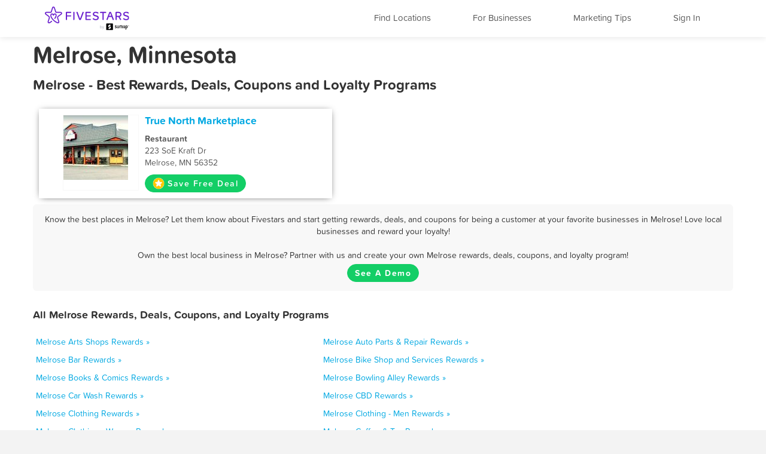

--- FILE ---
content_type: text/html; charset=utf-8
request_url: https://www.fivestars.com/business/mn/melrose/
body_size: 5271
content:
<!DOCTYPE html>
<html lang="en" xmlns:fb="http://ogp.me/ns/fb#">
  <head>
    <title>Melrose, Minnesota - Best Rewards, Deals, and Coupons - Loyalty Programs - Fivestars</title>
    
      <meta http-equiv="X-UA-Compatible" content="IE=edge" />
      <meta charset="utf-8"/>
      
      <meta name="viewport" content="user-scalable=yes, width=device-width, initial-scale=1.0, maximum-scale=5"/>
      
      <meta name="apple-mobile-web-app-capable" content="yes" />
      <meta name="author" content="Fivestars Loyalty, Inc."/>
      <meta name="title" content="Melrose, Minnesota - Best Rewards, Deals, and Coupons - Loyalty Programs - Fivestars"/>
      <meta name="description" content="A complete list of all the best Melrose rewards, deals, and coupons in Melrose, Minnesota from Fivestars loyalty programs. Fivestars is the nation’s best customer loyalty program and customer rewards program. Love local businesses and reward your loyalty!"/>
      <meta property="og:title" content="A complete list of all the best Melrose rewards, deals, and coupons in Melrose, Minnesota from Fivestars loyalty programs. Fivestars is the nation’s best customer loyalty program and customer rewards program. Love local businesses and reward your loyalty!" />
      <meta property="og:url" content="https://www.fivestars.com/business/mn/melrose/" />
      <meta property="og:image" content="https://loyalty-static.fivestars.com/7e55934736b7f4746b86c550bc36b7ba638d43fc/images/www/og-image.png"/>
      <meta name="msvalidate.01" content="7B45BA29A7457E7FB609A339778C1D17" />
    
    
      <script type="text/javascript">
        var STATIC_URL = 'https://loyalty-static.fivestars.com/7e55934736b7f4746b86c550bc36b7ba638d43fc/';
        var COMPANY_NAME = 'FiveStars';
        var COMPANY_SHORT_URL = 'fivestars.com';
        var COMPANY_NAME_DISPLAY = 'Fivestars';
        var FIVESTARS_NAME = 'FiveStars';
        var SALES_PHONE = '844-893-1456';
        var SALES_BUSINESS_REGISTER_URL = 'https://www.sumup.com/en-us/loyalty-program/';
        var IE8 = false;
        var RECAPTCHA_V2_PUBLIC_KEY = '6LfJcHQUAAAAAPzs41sC_HNaoLms2ylxtM7W8iBJ';
        var JUMP_TO = '';
        var SECURE_WEB_DOMAIN = 'https://www.fivestars.com/';
        var MAPBOX_ACCESS_TOKEN = 'pk.eyJ1IjoiY2hzaWVoIiwiYSI6Ik1leDh4ZHMifQ.lARBGp6YDKllzav3Qb4cBw';
        var MAPBOX_MAP_ID = 'chsieh/ck8rzg3mn0hcf1inwsq0nfax6';
        var IS_LOCAL = 'False';
      </script>
    
    

          <!-- Google Tag Manager -->
    <script>(function(w,d,s,l,i){w[l]=w[l]||[];w[l].push({'gtm.start':
    new Date().getTime(),event:'gtm.js'});var f=d.getElementsByTagName(s)[0],
    j=d.createElement(s),dl=l!='dataLayer'?'&l='+l:'';j.async=true;j.src=
    'https://www.googletagmanager.com/gtm.js?id='+i+dl;f.parentNode.insertBefore(j,f);
    })(window,document,'script','dataLayer','GTM-T7CJQ8');</script>
    <!-- End Google Tag Manager -->

      <!-- Mixpanel -->
      <!-- start Mixpanel -->
      <script type="text/javascript">
      window.mixpanel = {
        track: function(){},
        track_forms: function(){},
        track_links: function(){},
        register: function(){},
      }
      </script>
      <!-- end Mixpanel -->
    

    
<meta name="google" content="notranslate" />
<!-- meta name="fragment" content="!" -->

<link rel="canonical" href="https://www.fivestars.com/business/mn/melrose/"/>





<script type="text/javascript" src="https://loyalty-static.fivestars.com/7e55934736b7f4746b86c550bc36b7ba638d43fc/js/link_phone.js?1778ac45"></script>



<script type="text/javascript" src="https://loyalty-static.fivestars.com/7e55934736b7f4746b86c550bc36b7ba638d43fc/js/reward_info_jinja2.js?4cda847a"></script>



<link rel="stylesheet" href="https://loyalty-static.fivestars.com/7e55934736b7f4746b86c550bc36b7ba638d43fc/css/business_directory.css?dc88a177"/>




    
      <!-- Typekit fonts -->
      <script type="text/javascript" src="https://use.typekit.com/pae0xgm.js"></script>
      <script type="text/javascript">try{Typekit.load();}catch(e){}</script>
    

    
      <!-- Le fav and touch icons -->
      
      <link rel="shortcut icon" href="https://loyalty-static.fivestars.com/7e55934736b7f4746b86c550bc36b7ba638d43fc/images/www/favicon.ico">
      <link rel="icon" type="image/png" href="https://loyalty-static.fivestars.com/7e55934736b7f4746b86c550bc36b7ba638d43fc/images/www/favicon-32x32.png" sizes="32x32">
      <link rel="icon" type="image/png" href="https://loyalty-static.fivestars.com/7e55934736b7f4746b86c550bc36b7ba638d43fc/images/www/favicon-16x16.png" sizes="16x16">

      <link rel="apple-touch-icon" href="https://loyalty-static.fivestars.com/7e55934736b7f4746b86c550bc36b7ba638d43fc/images/www/touch-icon100x100.png">

      <link rel="apple-touch-icon-precomposed" href="https://loyalty-static.fivestars.com/7e55934736b7f4746b86c550bc36b7ba638d43fc/images/www/touch-icon100x100.png">

      <!-- iPhone(first generation or 2G), iPhone 3G, iPhone 3GS -->
      <link rel="apple-touch-icon" sizes="57x57" href="https://loyalty-static.fivestars.com/7e55934736b7f4746b86c550bc36b7ba638d43fc/images/www/touch-icon57x57.png">
      <!-- iPad and iPad mini @1x -->
      <link rel="apple-touch-icon" sizes="76x76" href="https://loyalty-static.fivestars.com/7e55934736b7f4746b86c550bc36b7ba638d43fc/images/www/touch-icon76x76.png">
      <!-- iPhone 4, iPhone 4s, iPhone 5, iPhone 5c, iPhone 5s, iPhone 6, iPhone 6s -->
      <link rel="apple-touch-icon" sizes="120x120" href="https://loyalty-static.fivestars.com/7e55934736b7f4746b86c550bc36b7ba638d43fc/images/www/touch-icon120x120.png">
      <!-- iPad and iPad mini @2x -->
      <link rel="apple-touch-icon" sizes="152x152" href="https://loyalty-static.fivestars.com/7e55934736b7f4746b86c550bc36b7ba638d43fc/images/www/touch-icon152x152.png">
      <!-- iPad Pro -->
      <link rel="apple-touch-icon" sizes="167x167" href="https://loyalty-static.fivestars.com/7e55934736b7f4746b86c550bc36b7ba638d43fc/images/www/touch-icon167x167.png">
      <!-- iPhone 6 Plus and iPhone 6s Plus -->
      <link rel="apple-touch-icon" sizes="180x180" href="https://loyalty-static.fivestars.com/7e55934736b7f4746b86c550bc36b7ba638d43fc/images/www/touch-icon180x180.png">
      <!-- Android Devices High Resolution -->
      <link rel="icon" sizes="192x192" href="https://loyalty-static.fivestars.com/7e55934736b7f4746b86c550bc36b7ba638d43fc/images/www/touch-icon192x192.png">
      <!-- Android Devices Normal Resolution -->
      <link rel="icon" sizes="128x128" href="https://loyalty-static.fivestars.com/7e55934736b7f4746b86c550bc36b7ba638d43fc/images/www/touch-icon128x128.png">
      
    

    
    
  </head>

  <body>
  

    

    
      <!-- Google Tag Manager (noscript) -->
<noscript><iframe src="https://www.googletagmanager.com/ns.html?id=GTM-T7CJQ8"
height="0" width="0" style="display:none;visibility:hidden"></iframe></noscript>
<!-- End Google Tag Manager (noscript) -->

    

    <div id="fb-root"></div>
    
    <div class="navbar navbar-fixed-top">
        <div class="navbar-inner">
          <div class="container">
          <a class="nav brand pull-left" href="/">
            <img alt="Fivestars" src="https://loyalty-static.fivestars.com/7e55934736b7f4746b86c550bc36b7ba638d43fc/images/www/logo.svg"/>
          </a>
          <div class="nav pull-right nav-box">
            <button type="button" class="btn btn-navbar" data-toggle="collapse" data-target=".nav-collapse" aria-label="Menu">
              <span class="icon-bar"></span>
              <span class="icon-bar"></span>
              <span class="icon-bar"></span>
            </button>
            <div class="nav-collapse collapse pull-right">
              <ul class="nav pull-right">
                <li class="list fs-nav-list"><a href="/locations/" id="find-location-btn">Find Locations</a></li>
                <script type="text/javascript">
                  mixpanel.track_links("#find-location-btn", "Clicked - Find Locations", {'referrer': window.location.href});
                </script>
                

                <li class="list fs-nav-list"><a href="/referral/" id="for-business-btn">For Businesses</a></li>
                <script type="text/javascript">
                  mixpanel.track_links("#for-business-btn", "Clicked - For Businesses", {'referrer': window.location.href});
                </script>
                <li class="list fs-nav-list"><a href="https://www.sumup.com/en-us/business-guide/" id="get-marketing-tips-btn" target="_blank" rel="noopener" title="Marketing Tips and Blog" alt="Marketing Tips and Blog">Marketing Tips</a></li>
                <script type="text/javascript">
                  mixpanel.track_links("#get-marketing-tips-btn", "Clicked - Get Marketing Tips", {'referrer': window.location.href});
                </script>
                
                <li class="list fs-nav-list">
                
                <a href="/accounts/login/">Sign In</a>
                
                </li>
                
                <li class="dropdown hidden-phone">
                
                </li>
              </ul>
            </div>
          </div>
        </div>
      </div>
    </div>
    

    <div class="content ie-content">
      
      
<div class="container business-directory">
  <h1>Melrose, Minnesota</h1>
  <div class="business-directory-container">
    <h2>Melrose - Best Rewards, Deals, Coupons and Loyalty Programs</h2>
    <ul class="business-directory business-list">
      
      <li class="business-list business-list-tile span5">
        <div class="row">
          <a href="https://www.fivestars.com/business/MN/Melrose/Restaurant/True-North-Marketplace/7c2fb87c6f064f049be9c5f2e0b65bc7/" alt="True North Marketplace Rewards, Coupons, and Deals" title="True North Marketplace Rewards, Coupons, and Deals">
            <div class="business-list-image span3">
              
                <img src="https://media.fivestars.com/biz_logos/f68a03e412074e88b1cc15345cedf756.jpg" alt="True North Marketplace Logo" title="True North Marketplace Logo" />
              
            </div>
          </a>
          <div class="business-list-info span3">
            <a href="https://www.fivestars.com/business/MN/Melrose/Restaurant/True-North-Marketplace/7c2fb87c6f064f049be9c5f2e0b65bc7/" alt="True North Marketplace Rewards, Coupons, and Deals" title="True North Marketplace Rewards, Coupons, and Deals">
              <h4>True North Marketplace</h4>
            </a>
            <a class="business-list-info-link" href="https://www.fivestars.com/business/MN/Melrose/Restaurant/True-North-Marketplace/7c2fb87c6f064f049be9c5f2e0b65bc7/">
              <h5>Restaurant</h5>
              223 SoE Kraft Dr
              
              <br>
              Melrose, MN 56352
            </a>
            <div class="business-list-button-container">
              <a class="btn fivestars-button deal-button" href="https://www.fivestars.com/accounts/login/?b_uid=7c2fb87c6f064f049be9c5f2e0b65bc7" alt="Get True North Marketplace Reward" title="Get True North Marketplace Reward">
                <i class="bonus-point-icon FiveStars-star-color"></i>Save Free Deal
              </a>
            </div>
          </div>
        </div>
      </li>
      
    </ul>
  </div>

  <div class="findout-container-fs">
    <div class="findout-text">
      Know the best places in Melrose? Let them know about Fivestars and start getting rewards, deals, and coupons for being a customer at your favorite businesses in Melrose! Love local businesses and reward your loyalty!
    <br><br>
    Own the best local business in Melrose? Partner with us and create your own Melrose rewards, deals, coupons, and loyalty program!
    </div>
    <div class="findout-contact-text">
      <a class="findout-info btn fivestars-button" href="https://www.sumup.com/en-us/loyalty-program/"  alt="See a Demo and Learn More About Fivestars" title="See a Demo and Learn More About Fivestars" target="_blank" rel="nofollow noopener">See A Demo</a>
    </div>
  </div>

  <div class="business-directory-container">
    <h3>
        All Melrose Rewards, Deals, Coupons, and Loyalty Programs
    </h3>
    <ul class="business-directory business-type-list">
    
      
      <li class="business-type-list business-type-list-tile span5">
        <a href="/business/mn/melrose/arts-shops/">
          Melrose Arts Shops Rewards &raquo;
        </a>
      </li>
      
      <li class="business-type-list business-type-list-tile span5">
        <a href="/business/mn/melrose/auto-parts-repair/">
          Melrose Auto Parts & Repair Rewards &raquo;
        </a>
      </li>
      
      <li class="business-type-list business-type-list-tile span5">
        <a href="/business/mn/melrose/bar/">
          Melrose Bar Rewards &raquo;
        </a>
      </li>
      
      <li class="business-type-list business-type-list-tile span5">
        <a href="/business/mn/melrose/bike-shop-and-services/">
          Melrose Bike Shop and Services Rewards &raquo;
        </a>
      </li>
      
      <li class="business-type-list business-type-list-tile span5">
        <a href="/business/mn/melrose/books-comics/">
          Melrose Books & Comics Rewards &raquo;
        </a>
      </li>
      
      <li class="business-type-list business-type-list-tile span5">
        <a href="/business/mn/melrose/bowling-alley/">
          Melrose Bowling Alley Rewards &raquo;
        </a>
      </li>
      
      <li class="business-type-list business-type-list-tile span5">
        <a href="/business/mn/melrose/car-wash/">
          Melrose Car Wash Rewards &raquo;
        </a>
      </li>
      
      <li class="business-type-list business-type-list-tile span5">
        <a href="/business/mn/melrose/cbd/">
          Melrose CBD Rewards &raquo;
        </a>
      </li>
      
      <li class="business-type-list business-type-list-tile span5">
        <a href="/business/mn/melrose/clothing/">
          Melrose Clothing Rewards &raquo;
        </a>
      </li>
      
      <li class="business-type-list business-type-list-tile span5">
        <a href="/business/mn/melrose/clothing-men/">
          Melrose Clothing - Men Rewards &raquo;
        </a>
      </li>
      
      <li class="business-type-list business-type-list-tile span5">
        <a href="/business/mn/melrose/clothing-women/">
          Melrose Clothing - Women Rewards &raquo;
        </a>
      </li>
      
      <li class="business-type-list business-type-list-tile span5">
        <a href="/business/mn/melrose/coffee-tea/">
          Melrose Coffee & Tea Rewards &raquo;
        </a>
      </li>
      
      <li class="business-type-list business-type-list-tile span5">
        <a href="/business/mn/melrose/co-working-space/">
          Melrose Co-Working Space Rewards &raquo;
        </a>
      </li>
      
      <li class="business-type-list business-type-list-tile span5">
        <a href="/business/mn/melrose/dance-studio/">
          Melrose Dance Studio Rewards &raquo;
        </a>
      </li>
      
      <li class="business-type-list business-type-list-tile span5">
        <a href="/business/mn/melrose/desserts/">
          Melrose Desserts Rewards &raquo;
        </a>
      </li>
      
      <li class="business-type-list business-type-list-tile span5">
        <a href="/business/mn/melrose/dry-cleaning-and-laundry/">
          Melrose Dry Cleaning and Laundry Rewards &raquo;
        </a>
      </li>
      
      <li class="business-type-list business-type-list-tile span5">
        <a href="/business/mn/melrose/firearms-and-ammunition/">
          Melrose Firearms and Ammunition Rewards &raquo;
        </a>
      </li>
      
      <li class="business-type-list business-type-list-tile span5">
        <a href="/business/mn/melrose/flowers-gifts/">
          Melrose Flowers & Gifts Rewards &raquo;
        </a>
      </li>
      
      <li class="business-type-list business-type-list-tile span5">
        <a href="/business/mn/melrose/gaming-parlor/">
          Melrose Gaming Parlor Rewards &raquo;
        </a>
      </li>
      
      <li class="business-type-list business-type-list-tile span5">
        <a href="/business/mn/melrose/golf-course/">
          Melrose Golf Course Rewards &raquo;
        </a>
      </li>
      
      <li class="business-type-list business-type-list-tile span5">
        <a href="/business/mn/melrose/grocery-store/">
          Melrose Grocery Store Rewards &raquo;
        </a>
      </li>
      
      <li class="business-type-list business-type-list-tile span5">
        <a href="/business/mn/melrose/gym/">
          Melrose Gym Rewards &raquo;
        </a>
      </li>
      
      <li class="business-type-list business-type-list-tile span5">
        <a href="/business/mn/melrose/haircuts/">
          Melrose Haircuts Rewards &raquo;
        </a>
      </li>
      
      <li class="business-type-list business-type-list-tile span5">
        <a href="/business/mn/melrose/hair-removal/">
          Melrose Hair Removal Rewards &raquo;
        </a>
      </li>
      
      <li class="business-type-list business-type-list-tile span5">
        <a href="/business/mn/melrose/home-cleaning/">
          Melrose Home Cleaning Rewards &raquo;
        </a>
      </li>
      
      <li class="business-type-list business-type-list-tile span5">
        <a href="/business/mn/melrose/home-goods/">
          Melrose Home Goods Rewards &raquo;
        </a>
      </li>
      
      <li class="business-type-list business-type-list-tile span5">
        <a href="/business/mn/melrose/home-repair/">
          Melrose Home repair Rewards &raquo;
        </a>
      </li>
      
      <li class="business-type-list business-type-list-tile span5">
        <a href="/business/mn/melrose/hookah-bar/">
          Melrose Hookah Bar Rewards &raquo;
        </a>
      </li>
      
      <li class="business-type-list business-type-list-tile span5">
        <a href="/business/mn/melrose/hotels/">
          Melrose Hotels Rewards &raquo;
        </a>
      </li>
      
      <li class="business-type-list business-type-list-tile span5">
        <a href="/business/mn/melrose/juice-smoothies/">
          Melrose Juice & Smoothies Rewards &raquo;
        </a>
      </li>
      
      <li class="business-type-list business-type-list-tile span5">
        <a href="/business/mn/melrose/liquor/">
          Melrose Liquor Rewards &raquo;
        </a>
      </li>
      
      <li class="business-type-list business-type-list-tile span5">
        <a href="/business/mn/melrose/makeup-blow-dry/">
          Melrose Makeup / Blow-dry Rewards &raquo;
        </a>
      </li>
      
      <li class="business-type-list business-type-list-tile span5">
        <a href="/business/mn/melrose/massage/">
          Melrose Massage Rewards &raquo;
        </a>
      </li>
      
      <li class="business-type-list business-type-list-tile span5">
        <a href="/business/mn/melrose/medical-spa/">
          Melrose Medical Spa Rewards &raquo;
        </a>
      </li>
      
      <li class="business-type-list business-type-list-tile span5">
        <a href="/business/mn/melrose/mobile-phone/">
          Melrose Mobile Phone Rewards &raquo;
        </a>
      </li>
      
      <li class="business-type-list business-type-list-tile span5">
        <a href="/business/mn/melrose/nail-salon/">
          Melrose Nail Salon Rewards &raquo;
        </a>
      </li>
      
      <li class="business-type-list business-type-list-tile span5">
        <a href="/business/mn/melrose/nightclub/">
          Melrose Nightclub Rewards &raquo;
        </a>
      </li>
      
      <li class="business-type-list business-type-list-tile span5">
        <a href="/business/mn/melrose/nutrition/">
          Melrose Nutrition Rewards &raquo;
        </a>
      </li>
      
      <li class="business-type-list business-type-list-tile span5">
        <a href="/business/mn/melrose/other/">
          Melrose Other Rewards &raquo;
        </a>
      </li>
      
      <li class="business-type-list business-type-list-tile span5">
        <a href="/business/mn/melrose/pet-services/">
          Melrose Pet Services Rewards &raquo;
        </a>
      </li>
      
      <li class="business-type-list business-type-list-tile span5">
        <a href="/business/mn/melrose/pet-stores/">
          Melrose Pet Stores Rewards &raquo;
        </a>
      </li>
      
      <li class="business-type-list business-type-list-tile span5">
        <a href="/business/mn/melrose/pharmacy/">
          Melrose Pharmacy Rewards &raquo;
        </a>
      </li>
      
      <li class="business-type-list business-type-list-tile span5">
        <a href="/business/mn/melrose/piercing-tattoo/">
          Melrose Piercing & Tattoo Rewards &raquo;
        </a>
      </li>
      
      <li class="business-type-list business-type-list-tile span5">
        <a href="/business/mn/melrose/pool-hall/">
          Melrose Pool Hall Rewards &raquo;
        </a>
      </li>
      
      <li class="business-type-list business-type-list-tile span5">
        <a href="/business/mn/melrose/recreation-center/">
          Melrose Recreation Center Rewards &raquo;
        </a>
      </li>
      
      <li class="business-type-list business-type-list-tile span5">
        <a href="/business/mn/melrose/restaurant/">
          Melrose Restaurant Rewards &raquo;
        </a>
      </li>
      
      <li class="business-type-list business-type-list-tile span5">
        <a href="/business/mn/melrose/spa/">
          Melrose Spa Rewards &raquo;
        </a>
      </li>
      
      <li class="business-type-list business-type-list-tile span5">
        <a href="/business/mn/melrose/sporting-goods/">
          Melrose Sporting Goods Rewards &raquo;
        </a>
      </li>
      
      <li class="business-type-list business-type-list-tile span5">
        <a href="/business/mn/melrose/tanning/">
          Melrose Tanning Rewards &raquo;
        </a>
      </li>
      
      <li class="business-type-list business-type-list-tile span5">
        <a href="/business/mn/melrose/tobacco-shop/">
          Melrose Tobacco Shop Rewards &raquo;
        </a>
      </li>
      
      <li class="business-type-list business-type-list-tile span5">
        <a href="/business/mn/melrose/toy-store/">
          Melrose Toy Store Rewards &raquo;
        </a>
      </li>
      
      <li class="business-type-list business-type-list-tile span5">
        <a href="/business/mn/melrose/travel-services/">
          Melrose Travel services Rewards &raquo;
        </a>
      </li>
      
      <li class="business-type-list business-type-list-tile span5">
        <a href="/business/mn/melrose/vape-shop/">
          Melrose Vape Shop Rewards &raquo;
        </a>
      </li>
      
      <li class="business-type-list business-type-list-tile span5">
        <a href="/business/mn/melrose/video-games/">
          Melrose Video Games Rewards &raquo;
        </a>
      </li>
      
    
    </ul>
  </div>
  <div class="business-directory-backlink">
    <h3>
      <a href="/business/mn/">
        &laquo; More Minnesota Rewards, Deals, Coupons, and Loyalty Programs
      </a>
    </h3>
  </div>
</div>

    </div>

    
    

    
    <!-- Footer -->
    <div class="footer">
      <div class="footer-background">
  <div class="footer-container">
    <div class="footer-top-row">
      
      
    </div>
    <div class="footer-middle-row">
      
      <div class="footer-for-businesses">
        
        <div><a href="/referral/" class="emphasized">For Businesses</a></div>
        <div><a href="/referral/loyalty/" target="_blank">Why Loyalty</a></div>
        <div><a href="/referral/how-it-works/" target="_blank">How It Works</a></div>
        <div><a href="/products/">Our Products</a></div>
        <div><a href="/referral/pricing/">Pricing</a></div>
        <div><a href="https://www.fivestars.com/enterprise/" title="Enterprise Loyalty Program & Franchise Loyalty Program" alt="Enterprise Loyalty Program & Franchise Loyalty Program">Enterprise & Franchise</a></div>
        <div><a href="https://www.sumup.com/en-us/business-guide/" target="_blank" rel="noopener" alt="Marketing Tips and Blog" title="Marketing Tips and Blog">Marketing Tips</a></div>
        <div><a href="https://dashboard.fivestars.com/" target="_blank" rel="noopener" alt="Merchant Dashboard and Analytics" title="Merchant Dashboard and Analytics">Merchant Dashboard</a></div>
        <div><a href="/support/" target="_blank" rel="noopener" alt="Support and Customer Service" title="Support and Customer Service">Support</a></div>
        
      </div>
      <div class="footer-for-consumers">
        
        <div><a href="/" class="emphasized">For Members</a></div><!-- TODO figure this out -->
        <div><a href="/accounts/login/">Sign In</a></div>
        <div><a href="https://www.fivestars.com/locations/" alt="Find Locations" title="Find Locations" rel="noopener">Find Locations</a></div>
        <div><a href="https://www.fivestars.com/business/">Rewards, Deals, & Coupons</a></div>
        <div><a href="https://www.fivestars.com/partners" target="_blank" rel="noopener">Local Partners</a></div>
        <div><a href="https://www.fivestars.com/about-us/">About Us</a></div>
        <div><a href="https://www.fivestars.com/careers/">Careers</a></div>
        <div><a href="https://www.fivestars.com/privacy/">Privacy Policy</a></div>
        <div><a href="https://www.fivestars.com/legal/">Legal</a></div>
        
      </div>
      
      
      <div class="footer-icons">
        
        <div class="footer-icons-title">
        <p class="p">
        <a href="https://www.instagram.com/fivestars" class="emphasized" target="_blank" rel="noopener noreferrer">
        We're social. Join us!</a></p></div>
        <a href="https://www.instagram.com/fivestars" target="_blank" rel="noopener" alt="Fivestars Instagram" title="Fivestars Instagram">
          <span class="footer-icon-instagram">
            <img src="https://loyalty-static.fivestars.com/7e55934736b7f4746b86c550bc36b7ba638d43fc/images/www/footer-social-icon-instagram.svg" alt="Fivestars Instagram" title="Fivestars Instagram">
          </span>
        </a>
        <a href="https://www.facebook.com/FiveStarsCard" target="_blank" rel="noopener" alt="Fivestars Facebook" title="Fivestars Facebook">
          <span class="footer-icon-facebook">
            <img src="https://loyalty-static.fivestars.com/7e55934736b7f4746b86c550bc36b7ba638d43fc/images/www/footer-social-icon-facebook.svg" alt="Fivestars Facebook" title="Fivestars Facebook">
          </span>
        </a>
        <a href="https://www.twitter.com/Fivestars" target="_blank" rel="noopener" alt="Fivestars Twitter" title="Fivestars Twitter">
          <span class="footer-icon-twitter">
            <img src="https://loyalty-static.fivestars.com/7e55934736b7f4746b86c550bc36b7ba638d43fc/images/www/footer-social-icon-twitter.svg" alt="Fivestars Twitter" title="Fivestars Twitter">
          </span>
        </a>
        
      </div>
      
    </div>
    <div class="footer-bottom-row">
      
      <div class="footer-fine-print">
        © 2026 FIVESTARS LOYALTY, INC. | 50 FRANCISCO STREET SUITE 100, SAN FRANCISCO, CA
      </div>
      
    </div>
  </div> <!-- footer-container -->
</div> <!-- footer-background -->
    </div>
    

    
    

    <!-- Le javascript ================================================== -->
    
    <script type="text/javascript" src="https://loyalty-static.fivestars.com/7e55934736b7f4746b86c550bc36b7ba638d43fc/js/jquery.js?074ed60b"></script>
    

    <!-- must go after jquery -->

    
      
      <script type="text/javascript" src="https://loyalty-static.fivestars.com/7e55934736b7f4746b86c550bc36b7ba638d43fc/js/bootstrap.js?dd8bcde5"></script>
      
    

    
    <script type="text/javascript" src="https://loyalty-static.fivestars.com/7e55934736b7f4746b86c550bc36b7ba638d43fc/js/html5shim.js?89cb6397"></script>
    

    
    <script type="text/javascript" src="https://loyalty-static.fivestars.com/7e55934736b7f4746b86c550bc36b7ba638d43fc/js/angular.js?2d4575f8"></script>
    

    
    <script type="text/javascript" src="https://loyalty-static.fivestars.com/7e55934736b7f4746b86c550bc36b7ba638d43fc/js/backbone.js?6cf78966"></script>
    

    
    <script type="text/javascript" src="https://loyalty-static.fivestars.com/7e55934736b7f4746b86c550bc36b7ba638d43fc/js/models.js?69570451"></script>
    

    
    <script type="text/javascript" src="https://loyalty-static.fivestars.com/7e55934736b7f4746b86c550bc36b7ba638d43fc/js/base.js?733f6c2f"></script>
    

    
    
    <script type="text/javascript" src="https://loyalty-static.fivestars.com/7e55934736b7f4746b86c550bc36b7ba638d43fc/js/phone_token_login.js?ebaab907"></script>
    
    

    
    
    <link rel="stylesheet" href="https://loyalty-static.fivestars.com/7e55934736b7f4746b86c550bc36b7ba638d43fc/css/jquery.smartbanner.css?1aa4d0b7"/>
    
    
    <script type="text/javascript" src="https://loyalty-static.fivestars.com/7e55934736b7f4746b86c550bc36b7ba638d43fc/js/jquery.smartbanner.js?6338e0da"></script>
    
    

    

<!--script type="text/javascript" src="https://loyalty-static.fivestars.com/7e55934736b7f4746b86c550bc36b7ba638d43fc/js/business_profile.js?dd106916"></script-->



<script type="text/javascript" src="https://loyalty-static.fivestars.com/7e55934736b7f4746b86c550bc36b7ba638d43fc/js/revalidator.js?94e5ff6e"></script>




    
  
  <script defer src="https://static.cloudflareinsights.com/beacon.min.js/vcd15cbe7772f49c399c6a5babf22c1241717689176015" integrity="sha512-ZpsOmlRQV6y907TI0dKBHq9Md29nnaEIPlkf84rnaERnq6zvWvPUqr2ft8M1aS28oN72PdrCzSjY4U6VaAw1EQ==" data-cf-beacon='{"version":"2024.11.0","token":"d7659e1b53e6461c8cd30e4bf04ff168","r":1,"server_timing":{"name":{"cfCacheStatus":true,"cfEdge":true,"cfExtPri":true,"cfL4":true,"cfOrigin":true,"cfSpeedBrain":true},"location_startswith":null}}' crossorigin="anonymous"></script>
</body>
</html>